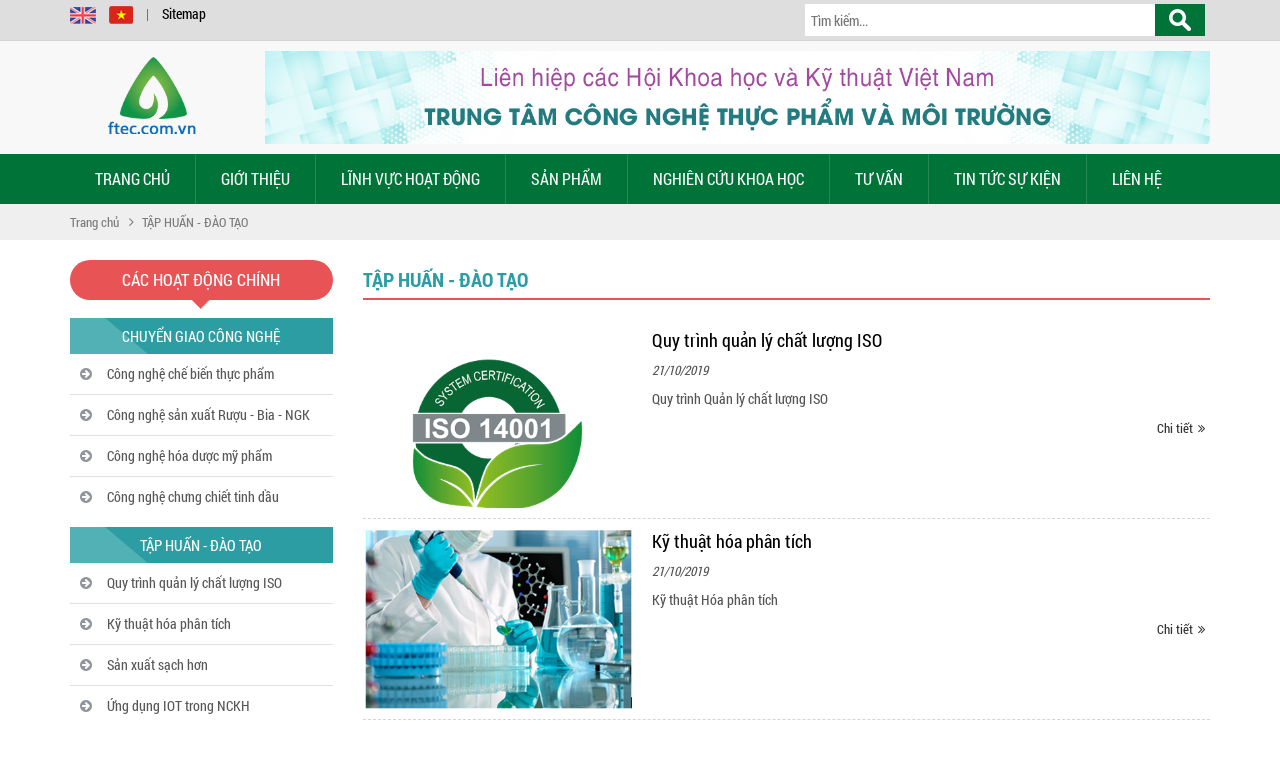

--- FILE ---
content_type: text/html; charset=utf-8
request_url: https://ftec.com.vn/19/tap-huan-dao-tao.html
body_size: 15225
content:


<!DOCTYPE html PUBLIC "-//W3C//DTD XHTML 1.0 Transitional//EN" "http://www.w3.org/TR/xhtml1/DTD/xhtml1-transitional.dtd">

<html xmlns="http://www.w3.org/1999/xhtml" >
<head><link rel="icon" href="/images/picture/favicon.png" type="image/png" /><meta name="viewport" content="width=device-width, initial-scale=1, maximum-scale=1" /><title>
	TẬP HUẤN - ĐÀO TẠO
</title><link href="https://cdnjs.cloudflare.com/ajax/libs/font-awesome/4.6.3/css/font-awesome.css" rel="stylesheet" />
    <!-- Font Style -->
    <link href="https://fonts.googleapis.com/css?family=Open+Sans:400,700" rel="stylesheet" type="text/css" /><link href="/js/Owlcarousel/owl.carousel.css" rel="stylesheet" type="text/css" /><link href="/css/bootstrap.min.css" rel="stylesheet" type="text/css" /><link href="/css/animate.css" rel="stylesheet" type="text/css" /><link href="/js/libMenu/bootsnav.css" rel="stylesheet" type="text/css" /><link href="/css/Style.css" rel="stylesheet" type="text/css" />
    
    <script type="text/javascript" src="https://ajax.googleapis.com/ajax/libs/jquery/1.9.1/jquery.min.js"></script>

    <script type ="text/javascript" src="/js/bootstrap.min.js"></script>
    <script type="text/javascript" src="/js/Owlcarousel/owl.carousel.min.js"></script>
    <script type="text/javascript" src="/js/Library.js"></script>
    <script type ="text/javascript" src="/js/libMenu/bootsnav.min.js"></script>
<meta name="keywords" content="TẬP HUẤN - ĐÀO TẠO" /><meta name="description" content="TẬP HUẤN - ĐÀO TẠO" /><meta name="author" content="BAMBU" /></head>
<body>
    <form method="post" action="./Default.aspx?id=19&amp;t=tap-huan-dao-tao" id="form1">
<div class="aspNetHidden">
<input type="hidden" name="__EVENTTARGET" id="__EVENTTARGET" value="" />
<input type="hidden" name="__EVENTARGUMENT" id="__EVENTARGUMENT" value="" />
<input type="hidden" name="__VIEWSTATE" id="__VIEWSTATE" value="/[base64]////[base64]/////D2QCAQ9kFgRmDxUFAm5vABwvMTkwL2NodWMtbmFuZy1uaGllbS12dS5odG1sGUNo4bupYyBuxINuZyBuaGnhu4dtIHbhu6UAZAIBD2QWAgIBDxYCHwEC/////w9kAgIPZBYEZg8VBQJubwAYLzE5MS9jby1jYXUtdG8tY2h1Yy5odG1sFUPGoSBj4bqldSB04buVIGNo4bupYwBkAgEPZBYCAgEPFgIfAQL/////D2QCAw9kFgRmDxUFAm5vAB0vMTE5Mi90aGFuaC10dXUta2hvYS1ob2MuaHRtbBdUaMOgbmggdOG7sXUga2hvYSBo4buNYwBkAgEPZBYCAgEPFgIfAQL/////D2QCAg9kFgRmDxUFAAhkcm9wZG93bhsvMTMvbGluaC12dWMtaG9hdC1kb25nLmh0bWwaTMSoTkggVuG7sEMgSE/[base64]/////D2QCAQ9kFgRmDxUFAm5vABUvMTE4My9tb2ktdHJ1b25nLmh0bWwOTcO0aSB0csaw4budbmcAZAIBD2QWAgIBDxYCHwEC/////w9kAgIPZBYEZg8VBQJubwAaLzE3OC9ob2EtZHVvYy1teS1waGFtLmh0bWwYSMOzYSBkxrDhu6NjIG3hu7kgcGjhuqltAGQCAQ9kFgICAQ8WAh8BAv////8PZAIDD2QWBGYPFQUCbm8AHS8xMTg0L3Nhbi1naWFvLWRpY2gta2hjbi5odG1sFVPDoG4gZ2lhbyBk4buLY2ggS0hDTgBkAgEPZBYCAgEPFgIfAQL/////D2QCBA9kFgRmDxUFAm5vABovMTE5MC90by1jaHVjLXN1LWtpZW4uaHRtbBdU4buVIGNo4bupYyBz4buxIGtp4buHbgBkAgEPZBYCAgEPFgIfAQL/////[base64]/////D2QCAQ9kFgRmDxUFAm5vAB0vMTE5My90aHVjLXBoYW0tc3VjLWtob2UuaHRtbBpUaOG7sWMgcGjhuqltIHPhu6ljIGto4buPZQBkAgEPZBYCAgEPFgIfAQL/////[base64]////8PZAIBD2QWBGYPFQUCbm8AGi8xNDcvaG9hLWR1b2MtbXktcGhhbS5odG1sGEjDs2EgZMaw4bujYyBt4bu5IHBo4bqpbQBkAgEPZBYCAgEPFgIfAQL/////[base64]/////D2QCAQ9kFgRmDxUFAm5vABwvMTIwMS9iYW8tdmUtbW9pLXRydW9uZy5odG1sGULhuqNvIHbhu4cgbcO0aSB0csaw4budbmcAZAIBD2QWAgIBDxYCHwEC/////w9kAgIPZBYEZg8VBQJubwAdLzEyMDIvY3VvYy1zb25nLXF1YW5oLXRhLmh0bWwWQ3Xhu5ljIHPhu5FuZyBxdWFuaCB0YQBkAgEPZBYCAgEPFgIfAQL/////[base64]/////D2QCAQ9kFgRmDxUFAm5vACEvMTQ5L3Rpbi1saWVuLWhpZXAtaG9pLXZ1c3RhLmh0bWwcVGluIExpw6puIGhp4buHcCBo4buZaSBWVVNUQQBkAgEPZBYCAgEPFgIfAQL/////D2QCAg9kFgRmDxUFAm5vABgvMTUwL2hvYXQtZG9uZy1mdGVjLmh0bWwTSG/huqF0IMSR4buZbmcgRlRFQwBkAgEPZBYCAgEPFgIfAQL/////D2QCAw9kFgRmDxUFAm5vACovMTE5NS9raWVuLXRodWMta2hvYS1ob2MtY2h1eWVuLW5nYW5oLmh0bWwnS2nhur9uIHRo4bupYyBraG9hIGjhu41jIGNodXnDqm4gbmfDoG5oAGQCAQ9kFgICAQ8WAh8BAv////8PZAIHD2QWBGYPFQUAAm5vDS9saWVuLWhlLmh0bWwKTEnDik4gSOG7hgBkAgEPZBYCAgEPFgIfAQL/////[base64]/DoG4gdGjhu7FjIHBo4bqpbSAtIELhu5kgWSB04bq/[base64]/[base64]/dCBr4bq/[base64]" />
</div>

<script type="text/javascript">
//<![CDATA[
var theForm = document.forms['form1'];
if (!theForm) {
    theForm = document.form1;
}
function __doPostBack(eventTarget, eventArgument) {
    if (!theForm.onsubmit || (theForm.onsubmit() != false)) {
        theForm.__EVENTTARGET.value = eventTarget;
        theForm.__EVENTARGUMENT.value = eventArgument;
        theForm.submit();
    }
}
//]]>
</script>


<div class="aspNetHidden">

	<input type="hidden" name="__VIEWSTATEGENERATOR" id="__VIEWSTATEGENERATOR" value="CA0B0334" />
	<input type="hidden" name="__EVENTVALIDATION" id="__EVENTVALIDATION" value="/wEdAAXU4BmuXejreNJAHVurcHFLjIxutmIi5GQlagb+xBCzFABH1HVcn5ZXavPgO2noCanm0weTLA0x4WPvtAOf8qG6dXZZaB00ck+0zBn1hd7tK41EFKfmmybBZZCdn4DQSdJQBjGt" />
</div>
        
        
        
        
        
        
        <div class="wrapper">
            <div id="top">
                <div class="container">
                    <div class="row">
                        <ul class="col-xs-12 col-sm-4 list-inline mgb5">
                            <li><a href="/Lang.aspx?id=2" class="en"><img src="/images/icon/en.png" alt="English" /></a></li>
                            
                            <li><a href="/Lang.aspx?id=1" class="vi"><img src="/images/icon/vi.png" alt="Tiếng việt" /></a></li>
                            <li>|</li>
                            <li><a href="/sitemap.html" class="sitemap">Sitemap</a></li>
                        </ul>
                        <div class="hidden-xs col-xs-12 col-sm-8">
                            <div id="pnlSear" class="pnlSear">
	
                                <input type="submit" name="btnsearch" value="" id="btnsearch" class="btnsearch" />
                                <input name="txtKey" type="text" id="txtKey" Placeholder="Tìm kiếm..." autocomplete="on" />
                            
</div>
                        </div>
                    </div>
                </div>
            </div>
        
            <div id="header">
                <div class="container">
                    <div class="row">
                        <div class="col-xs-4 col-sm-2 col-xs text-left">
                            
                                <a class="logo" href="/"><img src="/images/picture/160.png" alt="FTEC" /></a>
                            
                        </div>
                        <div class="hidden-xs col-xs-8 col-sm-10 text-right pdt10 pdb10" style="white-space: nowrap; overflow:hidden;">
                            
                                <a class="adv1" href="https://ftec.com.vn/" target="_blank"><img src="/images/picture/165.jpg" alt="Banner top 1" /></a>
                            
                        </div>
                    </div>
                </div>
            </div>
            
            <!-- Start Navigation -->
            <div class="clearfix navbar navbar-default bootsnav navbar-sticky">
                <div class="container">
                    <!-- Start Atribute Navigation -->
                    <div class="attr-navigation">
                        <button type="button" class="navbar-toggle" data-toggle="collapse" data-target="#navbar-menu"><span>Danh mục &nbsp;</span><i class="fa fa-bars"></i></button>
                        <div id="pnlSearch2" class="search hidden-sm hidden-md hidden-lg" ValidationGroup="Se1" onkeypress="javascript:return WebForm_FireDefaultButton(event, &#39;btnKeys3&#39;)">
	
                            <a id="btnKeys3" class="btnKeys3" href="javascript:__doPostBack(&#39;btnKeys3&#39;,&#39;&#39;)"><i class="fa fa-search" aria-hidden="true"></i></a>
                            <input name="txtKey3" type="text" id="txtKey3" class="txtKey3" Placeholder="Từ khóa..." />
                        
</div>
                    </div>        
                    <!-- End Atribute Navigation -->
                    <div class="row">
                        <!-- Collect the nav links, forms, and other content for toggling -->
                        <div class="collapse navbar-collapse" id="navbar-menu">
                            <ul class="nav navbar-nav navbar-left" data-in="fadeInDown" data-out="fadeOutUp">
                                
                                        <li class =' no'>
                                        <a href ="/">Trang chủ</a>
                                        
                                        </li>
                                    
                                        <li class =' dropdown'>
                                        <a href ="/182/gioi-thieu.html">GIỚI THIỆU </a><i class='fa fa-caret-down famenu dropdown-toggle' aria-hidden='true'></i>
                                        <ul id="rptMenuHome_lv2_1" class="dropdown-menu">
                                            
                                                    <li class ="no ">
                                                        <a href ="/189/gioi-thieu-chung.html"><i class="fa fa-caret-right" aria-hidden="true"></i>&nbsp;&nbsp;Giới thiệu chung</a>
                                                    </li>
                                                
                                                    <li class ="no ">
                                                        <a href ="/190/chuc-nang-nhiem-vu.html"><i class="fa fa-caret-right" aria-hidden="true"></i>&nbsp;&nbsp;Chức năng nhiệm vụ</a>
                                                    </li>
                                                
                                                    <li class ="no ">
                                                        <a href ="/191/co-cau-to-chuc.html"><i class="fa fa-caret-right" aria-hidden="true"></i>&nbsp;&nbsp;Cơ cấu tổ chức</a>
                                                    </li>
                                                
                                                    <li class ="no ">
                                                        <a href ="/1192/thanh-tuu-khoa-hoc.html"><i class="fa fa-caret-right" aria-hidden="true"></i>&nbsp;&nbsp;Thành tựu khoa học</a>
                                                    </li>
                                                
                                        </ul>
                                        </li>
                                    
                                        <li class =' dropdown'>
                                        <a href ="/13/linh-vuc-hoat-dong.html">LĨNH VỰC HOẠT ĐỘNG</a><i class='fa fa-caret-down famenu dropdown-toggle' aria-hidden='true'></i>
                                        <ul id="rptMenuHome_lv2_2" class="dropdown-menu">
                                            
                                                    <li class ="no ">
                                                        <a href ="/161/de-tai-du-an.html"><i class="fa fa-caret-right" aria-hidden="true"></i>&nbsp;&nbsp;Đề tài - Dự án</a>
                                                    </li>
                                                
                                                    <li class ="no ">
                                                        <a href ="/1183/moi-truong.html"><i class="fa fa-caret-right" aria-hidden="true"></i>&nbsp;&nbsp;Môi trường</a>
                                                    </li>
                                                
                                                    <li class ="no ">
                                                        <a href ="/178/hoa-duoc-my-pham.html"><i class="fa fa-caret-right" aria-hidden="true"></i>&nbsp;&nbsp;Hóa dược mỹ phẩm</a>
                                                    </li>
                                                
                                                    <li class ="no ">
                                                        <a href ="/1184/san-giao-dich-khcn.html"><i class="fa fa-caret-right" aria-hidden="true"></i>&nbsp;&nbsp;Sàn giao dịch KHCN</a>
                                                    </li>
                                                
                                                    <li class ="no ">
                                                        <a href ="/1190/to-chuc-su-kien.html"><i class="fa fa-caret-right" aria-hidden="true"></i>&nbsp;&nbsp;Tổ chức sự kiện</a>
                                                    </li>
                                                
                                        </ul>
                                        </li>
                                    
                                        <li class =' dropdown'>
                                        <a href ="/14/san-pham.html">SẢN PHẨM</a><i class='fa fa-caret-down famenu dropdown-toggle' aria-hidden='true'></i>
                                        <ul id="rptMenuHome_lv2_3" class="dropdown-menu">
                                            
                                                    <li class ="no ">
                                                        <a href ="/142/hoa-my-pham.html"><i class="fa fa-caret-right" aria-hidden="true"></i>&nbsp;&nbsp;Hóa mỹ phẩm</a>
                                                    </li>
                                                
                                                    <li class ="no ">
                                                        <a href ="/1193/thuc-pham-suc-khoe.html"><i class="fa fa-caret-right" aria-hidden="true"></i>&nbsp;&nbsp;Thực phẩm sức khỏe</a>
                                                    </li>
                                                
                                        </ul>
                                        </li>
                                    
                                        <li class =' dropdown'>
                                        <a href ="/15/nghien-cuu-khoa-hoc.html">NGHIÊN CỨU KHOA HỌC</a><i class='fa fa-caret-down famenu dropdown-toggle' aria-hidden='true'></i>
                                        <ul id="rptMenuHome_lv2_4" class="dropdown-menu">
                                            
                                                    <li class ="no ">
                                                        <a href ="/145/cong-nghe-thuc-pham.html"><i class="fa fa-caret-right" aria-hidden="true"></i>&nbsp;&nbsp;Công nghệ thực phẩm</a>
                                                    </li>
                                                
                                                    <li class ="no ">
                                                        <a href ="/147/hoa-duoc-my-pham.html"><i class="fa fa-caret-right" aria-hidden="true"></i>&nbsp;&nbsp;Hóa dược mỹ phẩm</a>
                                                    </li>
                                                
                                        </ul>
                                        </li>
                                    
                                        <li class =' dropdown'>
                                        <a href ="/1197/tu-van.html">TƯ VẤN</a><i class='fa fa-caret-down famenu dropdown-toggle' aria-hidden='true'></i>
                                        <ul id="rptMenuHome_lv2_5" class="dropdown-menu">
                                            
                                                    <li class ="no ">
                                                        <a href ="/1200/suc-khoe.html"><i class="fa fa-caret-right" aria-hidden="true"></i>&nbsp;&nbsp;Sức khỏe</a>
                                                    </li>
                                                
                                                    <li class ="no ">
                                                        <a href ="/1201/bao-ve-moi-truong.html"><i class="fa fa-caret-right" aria-hidden="true"></i>&nbsp;&nbsp;Bảo vệ môi trường</a>
                                                    </li>
                                                
                                                    <li class ="no ">
                                                        <a href ="/1202/cuoc-song-quanh-ta.html"><i class="fa fa-caret-right" aria-hidden="true"></i>&nbsp;&nbsp;Cuộc sống quanh ta</a>
                                                    </li>
                                                
                                        </ul>
                                        </li>
                                    
                                        <li class =' dropdown'>
                                        <a href ="/17/tin-tuc-su-kien.html">TIN TỨC SỰ KIỆN</a><i class='fa fa-caret-down famenu dropdown-toggle' aria-hidden='true'></i>
                                        <ul id="rptMenuHome_lv2_6" class="dropdown-menu">
                                            
                                                    <li class ="no ">
                                                        <a href ="/148/hoat-dong-chuyen-nghanh.html"><i class="fa fa-caret-right" aria-hidden="true"></i>&nbsp;&nbsp;Hoạt động chuyên nghành</a>
                                                    </li>
                                                
                                                    <li class ="no ">
                                                        <a href ="/149/tin-lien-hiep-hoi-vusta.html"><i class="fa fa-caret-right" aria-hidden="true"></i>&nbsp;&nbsp;Tin Liên hiệp hội VUSTA</a>
                                                    </li>
                                                
                                                    <li class ="no ">
                                                        <a href ="/150/hoat-dong-ftec.html"><i class="fa fa-caret-right" aria-hidden="true"></i>&nbsp;&nbsp;Hoạt động FTEC</a>
                                                    </li>
                                                
                                                    <li class ="no ">
                                                        <a href ="/1195/kien-thuc-khoa-hoc-chuyen-nganh.html"><i class="fa fa-caret-right" aria-hidden="true"></i>&nbsp;&nbsp;Kiến thức khoa học chuyên ngành</a>
                                                    </li>
                                                
                                        </ul>
                                        </li>
                                    
                                        <li class =' no'>
                                        <a href ="/lien-he.html">LIÊN HỆ</a>
                                        
                                        </li>
                                    
                            </ul>
                        </div><!-- /.navbar-collapse -->
                    </div>
                </div>   
            </div>
            <!-- End Navigation -->
        
            <div class ="page-pagin"><div class ="container"><a class='cmaTite' href='/'>Trang chủ</a>&nbsp;<i class='fa fa-angle-right' aria-hidden='true'></i>&nbsp;<a class='cmaTite' href='/19/tap-huan-dao-tao.html'>TẬP HUẤN - ĐÀO TẠO</a></div></div>
        
            <div class="container mgt20">
                <div class="row">
                    <div class="col-xs-12 col-md-9 pull-right mgb20">
                    
                        <div class="titName"><span id="lblName">TẬP HUẤN - ĐÀO TẠO</span></div>
                        
                        
                        
                        
                        
                        
                        
                        
                        
                            <div class="boxNew">
                                <div class ="row row-md clearfix lstNews">
                                    <div class ="col-sm-4 col-md PicN"><a href ="/3543/quy-trinh-quan-ly-chat-luong-iso.html"><img src="/images/news/543.png" alt ="Quy trình quản lý chất lượng ISO" /><span class="hover-state"></span></a></div>
                                    <div class="col-sm-8 col-md"><h3><a href ="/3543/quy-trinh-quan-ly-chat-luong-iso.html">Quy trình quản lý chất lượng ISO</a></h3>
                                    <p class="clearfix"><span class="time">21/10/2019</span></p>
                                    <p>Quy trình Quản lý chất lượng ISO</p>
                                    <a class ="alink" href ="/3543/quy-trinh-quan-ly-chat-luong-iso.html">Chi tiết<i class="fa fa-angle-double-right fa-fw"></i></a></div>
                                </div>
                            </div>
                        
                            <div class="boxNew">
                                <div class ="row row-md clearfix lstNews">
                                    <div class ="col-sm-4 col-md PicN"><a href ="/3542/ky-thuat-hoa-phan-tich.html"><img src="/images/news/542.png" alt ="Kỹ thuật hóa phân tích" /><span class="hover-state"></span></a></div>
                                    <div class="col-sm-8 col-md"><h3><a href ="/3542/ky-thuat-hoa-phan-tich.html">Kỹ thuật hóa phân tích</a></h3>
                                    <p class="clearfix"><span class="time">21/10/2019</span></p>
                                    <p>Kỹ thuật Hóa phân tích</p>
                                    <a class ="alink" href ="/3542/ky-thuat-hoa-phan-tich.html">Chi tiết<i class="fa fa-angle-double-right fa-fw"></i></a></div>
                                </div>
                            </div>
                        
                            <div class="boxNew">
                                <div class ="row row-md clearfix lstNews">
                                    <div class ="col-sm-4 col-md PicN"><a href ="/3541/san-xuat-sach-hon.html"><img src="/images/news/541.jpg" alt ="Sản xuất sạch hơn" /><span class="hover-state"></span></a></div>
                                    <div class="col-sm-8 col-md"><h3><a href ="/3541/san-xuat-sach-hon.html">Sản xuất sạch hơn</a></h3>
                                    <p class="clearfix"><span class="time">21/10/2019</span></p>
                                    <p>Sản xuất sạch hơn</p>
                                    <a class ="alink" href ="/3541/san-xuat-sach-hon.html">Chi tiết<i class="fa fa-angle-double-right fa-fw"></i></a></div>
                                </div>
                            </div>
                        
                            <div class="boxNew">
                                <div class ="row row-md clearfix lstNews">
                                    <div class ="col-sm-4 col-md PicN"><a href ="/3540/ung-dung-iot-trong-nckh.html"><img src="/images/news/540.png" alt ="Ứng dụng IOT trong NCKH" /><span class="hover-state"></span></a></div>
                                    <div class="col-sm-8 col-md"><h3><a href ="/3540/ung-dung-iot-trong-nckh.html">Ứng dụng IOT trong NCKH</a></h3>
                                    <p class="clearfix"><span class="time">21/10/2019</span></p>
                                    <p>Ứng dụng IOT trong NCKH</p>
                                    <a class ="alink" href ="/3540/ung-dung-iot-trong-nckh.html">Chi tiết<i class="fa fa-angle-double-right fa-fw"></i></a></div>
                                </div>
                            </div>
                        
                        
                        <!------------  chi tiet video  -------------->
                        
                        
                        
                        
                        
                        <!-- START PAGE NUMMBER -->
                        
                        <!-- END PAGE NUMMBER -->
                    
                    </div>
                    <!-- End left sibar -->
                    <div class="col-xs-12 col-md-3 pull-left">
                        <div class="row">
                            <div class="col-xs-12 col-sm-6 col-md-12">
                                <div class="tLeft">CÁC HOẠT ĐỘNG CHÍNH </div>
                                <div class ="boxLM">
                                    
                                        <h3 class="titH3"><a href="/18/chuyen-giao-cong-nghe.html">CHUYỂN GIAO CÔNG NGHỆ</a></h3>
                                        <ul class="list-unstyled main-menu">
                                            
                                                <li><i class="fa fa-arrow-circle-right" aria-hidden="true"></i><a href="/3547/cong-nghe-che-bien-thuc-pham.html">Công nghệ chế biến thực phẩm</a></li>
                                            
                                                <li><i class="fa fa-arrow-circle-right" aria-hidden="true"></i><a href="/3546/cong-nghe-san-xuat-ruou-bia-ngk.html">Công nghệ sản xuất Rượu - Bia - NGK</a></li>
                                            
                                                <li><i class="fa fa-arrow-circle-right" aria-hidden="true"></i><a href="/3545/cong-nghe-hoa-duoc-my-pham.html">Công nghệ hóa dược mỹ phẩm</a></li>
                                            
                                                <li><i class="fa fa-arrow-circle-right" aria-hidden="true"></i><a href="/3544/cong-nghe-chung-chiet-tinh-dau.html">Công nghệ chưng chiết tinh dầu</a></li>
                                            
                                        </ul>
                                    
                                        <h3 class="titH3"><a href="/19/tap-huan-dao-tao.html">TẬP HUẤN - ĐÀO TẠO</a></h3>
                                        <ul class="list-unstyled main-menu">
                                            
                                                <li><i class="fa fa-arrow-circle-right" aria-hidden="true"></i><a href="/3543/quy-trinh-quan-ly-chat-luong-iso.html">Quy trình quản lý chất lượng ISO</a></li>
                                            
                                                <li><i class="fa fa-arrow-circle-right" aria-hidden="true"></i><a href="/3542/ky-thuat-hoa-phan-tich.html">Kỹ thuật hóa phân tích</a></li>
                                            
                                                <li><i class="fa fa-arrow-circle-right" aria-hidden="true"></i><a href="/3541/san-xuat-sach-hon.html">Sản xuất sạch hơn</a></li>
                                            
                                                <li><i class="fa fa-arrow-circle-right" aria-hidden="true"></i><a href="/3540/ung-dung-iot-trong-nckh.html">Ứng dụng IOT trong NCKH</a></li>
                                            
                                        </ul>
                                    
                                        <h3 class="titH3"><a href="/165/ky-thuat-phan-tich.html">KỸ THUẬT PHÂN TÍCH</a></h3>
                                        <ul class="list-unstyled main-menu">
                                            
                                                <li><i class="fa fa-arrow-circle-right" aria-hidden="true"></i><a href="/3539/sac-ky-long-cao-ap.html">Sắc ký lỏng cao áp</a></li>
                                            
                                                <li><i class="fa fa-arrow-circle-right" aria-hidden="true"></i><a href="/3538/thanh-phan-hoa-nuoc-thai.html">Thành phần hóa nước thải</a></li>
                                            
                                                <li><i class="fa fa-arrow-circle-right" aria-hidden="true"></i><a href="/3537/ham-luong-doc-to-dioxin.html">Hàm lượng độc tố dioxin</a></li>
                                            
                                                <li><i class="fa fa-arrow-circle-right" aria-hidden="true"></i><a href="/3536/ham-luong-thuy-ngan-trong-nuoc.html">Hàm lượng thủy ngân trong nước</a></li>
                                            
                                        </ul>
                                    
                                </div>
                            </div>
                            <div class="col-xs-12 col-sm-6 col-md-12">
                            <div class="boxLM">
                                <h3 class="titH3 titH3b">Hỗ trợ trực tuyến</h3>
                                <ul class="list-unstyled mgb0 suppot">
                                    <li><a href="tel:0915329019"><img src="/images/icon/icon-phone.png" alt="0915329019" /><span id="lblTel">0915329019</span></a></li>
                                    <li><a href="mailto:contact@ftec.com.vn?Subject=Hỗ%20trợ%20khách%20hàng"><img src="/images/icon/icon-mail.png" alt="contact@ftec.com.vn" /><span id="lblMail">contact@ftec.com.vn</span></a></li>
                                    
                                        <li><a href="skype:contact@ftec.com.vn?chat"><img src="/images/icon/icon-skype.png" alt="Phòng Công nghiệp Thực phẩm" />Phòng Công nghiệp Thực phẩm</a></li>
                                    
                                        <li><a href="skype:#?chat"><img src="/images/icon/icon-skype.png" alt="Phòng Công nghệ Môi trường" />Phòng Công nghệ Môi trường</a></li>
                                    
                                        <li><a href="skype:#?chat"><img src="/images/icon/icon-skype.png" alt="Phòng Truyền thông - Sự kiện" />Phòng Truyền thông - Sự kiện</a></li>
                                    
                                </ul>
                            </div>
                            <div class="boxLM">
                                <h3 class="titH3 titH3b"><a href="/video-clip.html">VIDEO CLIP</a></h3>
                                                                
                                    <div style="width:100%; overflow:hidden"><iframe width="100%" height="210px" src="https://www.youtube.com/embed/I0fH12OBFM0?rel=0&hd=1" frameborder="0" allowfullscreen></iframe></div>
                                
                            </div>
                            
                                <div class="boxLM"><a class="adv2" href="https://moitruong.com.vn/home" target="_blank"><img src="/images/picture/151.jpg" alt="MTX" /></a></div>
                            
                                <div class="boxLM"><a class="adv2" href="https://csdl.moitruong.com.vn/" target="_blank"><img src="/images/picture/192.jpg" alt="CSDLMT" /></a></div>
                            
                            </div>
                        </div>
                    </div>
                </div>
            </div>
            
            <div id="AdvBot">
                <div class="container">
                    <div class="owl-carousel owl-carousel-dt">
                        
                            <div class="item"><a class="thumb" href="https://tonghoixaydungvn.vn" target="_blank"><img src ="/images/picture/173.png" alt ="Thực phẩm tốt nhất Việt Nam" /></a></div>
                        
                            <div class="item"><a class="thumb" href="https://fsi.org.vn" target="_blank"><img src ="/images/picture/179.png" alt ="Viện an toàn thực phẩm" /></a></div>
                        
                            <div class="item"><a class="thumb" href="https://vafost.org.vn/" target="_blank"><img src ="/images/picture/181.png" alt ="Hội khoa học công nghệ lương thực thực phẩm việt nam" /></a></div>
                        
                            <div class="item"><a class="thumb" href="https://ietvn.vn/" target="_blank"><img src ="/images/picture/194.jpg" alt ="Viện công nghệ môi trường" /></a></div>
                        
                            <div class="item"><a class="thumb" href="https://vfa.gov.vn" target="_blank"><img src ="/images/picture/182.png" alt ="Cục an toàn thực phẩm - Bộ Y tế" /></a></div>
                        
                            <div class="item"><a class="thumb" href="javascript:void()" target="_blank"><img src ="/images/picture/183.jpg" alt ="Q" /></a></div>
                        
                            <div class="item"><a class="thumb" href="https://vacne.org.vn" target="_blank"><img src ="/images/picture/180.jpg" alt ="VACNE" /></a></div>
                        
                            <div class="item"><a class="thumb" href="https://csdl.moitruong.com.vn/" target="_blank"><img src ="/images/picture/193.png" alt ="CSDLMT" /></a></div>
                        
                    </div>
                </div>
            </div>
            
            <div id="footer">
                <div class="container">
                    <div class="row">
                        <div class="col-xs-12 col-md-7"><div class="claerfix"><div class="row">
<div class="col-xs-5 col-sm-4 text-center"><img src="/Images/image/logo_ftec_white.png" width="100" height="46" alt="" /></div>
<div class="col-xs-7 col-sm-8"><span style="font-size: 15px;">&nbsp;<strong> <br />
</strong>TRUNG T&Acirc;M C&Ocirc;NG NGHỆ THỰC PHẨM V&Agrave; M&Ocirc;I TRƯỜNG - FTEC<br />
(thuộc Li&ecirc;n hiệp c&aacute;c Hội Khoa học v&agrave; Kỹ thuật Việt Nam)<br />
Địa chỉ: P511, Tầng 5 nh&agrave; A, Số 3, Phố Ch&ugrave;a L&aacute;ng, Đống Đa, H&agrave; Nội<br />
VPGD v&agrave; giới thiệu sản phẩm: Số 8, phố Mai dịch, quận Cầu Giấy, H&agrave; Nội<br />
Tel/Fax: </span><span style="font-size: 15px;"><span style="font-size: 15px;">024 ‭6276 4286</span><br />
Email: contact@ftec.com.vn<br />
Website: ftec.com.vn</span></div>
</div></div>
                        <div class="row mgt10 mgb20">
                            <div class="col-xs-12 col-sm-4">&nbsp;</div>
                            <div class="col-xs-12 col-sm-8 clearfix"><a class="contact" href="/lien-he.html">Liên hệ với chúng tôi</a></div>
                        </div>
                        </div>
                        <div class="col-xs-12 col-md-5"><div class="clearfix"><iframe src="https://www.google.com/maps/embed?pb=!1m18!1m12!1m3!1d3723.8409868887366!2d105.77196301464596!3d21.039047592803524!2m3!1f0!2f0!3f0!3m2!1i1024!2i768!4f13.1!3m3!1m2!1s0x313454c9456dbbf7%3A0x44da4224fe569af8!2zOCBQaOG7kSBNYWkgROG7i2NoLCBNYWkgROG7i2NoLCBD4bqndSBHaeG6pXksIEjDoCBO4buZaSwgVmnhu4d0IE5hbQ!5e0!3m2!1svi!2s!4v1618195650563!5m2!1svi!2s" style="border:0;" allowfullscreen="" width="400" height="300" frameborder="0"></iframe></div></div>
                    </div>
                </div>
            </div>
            
            <div id="copy">
                <div class="container">
                    <div class="row">
                        
                     
                        <div class="pull-left" style="white-space:nowrap"><p class="mgb0"></p>&nbsp;<span style="box-sizing: border-box; color: rgb(238, 238, 238); font-family: frbtr, &quot;Open Sans&quot;, Arial, sans-serif; font-size: 14px; white-space: nowrap; background-color: rgb(28, 33, 34);">Thiết kế v&agrave; vận h&agrave;nh:&nbsp;</span><a href="https://congngheweb.vn/" target="_blank" style="box-sizing: border-box; background-color: rgb(28, 33, 34); text-decoration-line: none; font-family: frbtr, &quot;Open Sans&quot;, Arial, sans-serif; font-size: 14px; white-space: nowrap; color: rgb(238, 238, 238) !important;"><span style="color: rgb(255, 255, 0);">Gamma NT</span></a></div>
                       
                        <div class="pull-right text-right">
                            <ul class="list-inline mgb0" style="white-space:nowrap">
                                <li>Đang truy cập: <span id="txtTol1">14</span> ,  Tổng truy cập: <span id="txtTol2">956578</span></li>
                                
                                    <li><a href ="javascript:void()" target ="_blank" ><img src="/images/Picture/132.png" alt="facebook" /></a></li>
                                
                                    <li><a href ="javascript:void()" target ="_blank" ><img src="/images/Picture/133.png" alt="google-plus " /></a></li>
                                
                                    <li><a href ="javascript:void()" target ="_blank" ><img src="/images/Picture/134.png" alt="youtube" /></a></li>
                                
                                    <li><a href ="javascript:void()" target ="_blank" ><img src="/images/Picture/135.png" alt="twitter" /></a></li>
                                
                            </ul>
                        </div>
                    </div>
                </div>
            </div>
        </div>
        
    
<script src="/WebResource.axd?d=L4LLN8_aTZS519NAgFH6H_cuPPgeejwCCfrjiUPidvWUzJbdnrgh3T4WriIFSRtSfit0FUEjOJpaFdmNKQxLgyv20R01&amp;t=638563523773552689" type="text/javascript"></script>
</form>
</body>
</html>


--- FILE ---
content_type: text/css
request_url: https://ftec.com.vn/js/libMenu/bootsnav.css
body_size: 6865
content:
/* ==============================================================

============================================================== */
/* MEGAMENU STYLE
=================================*/
.bootsnav .container {
    position: relative;
}
.navbar-nav>li:hover, .ac {
    background:#2c9ea3;
}

.navbar-nav>li {
    border-right: 1px solid #268856;
}

.navbar-nav>li:last-child { border-right:none;}
/*.navbar-nav>li:hover > a , .ac > a {
    text-decoration: none;
    color:#07781e !important;
}*/

#navbar-menu { font-size:13px;}
.navbar.bootsnav .navbar-nav > { position:relative;}
/* Navbar
=================================*/
.navbar.bootsnav{
    margin-bottom: 0;
    -moz-border-radius: 0px;
    -webkit-border-radius: 0px;
    -o-border-radius: 0px;
    border-radius: 0px;
    background: #007338;
    border: none;
    z-index: 9;
    min-height:43px;
}


.navbar.bootsnav ul.nav a {color: #fff;}

.navbar.bootsnav ul.nav > li > a{
    text-transform: uppercase;
    padding:15px 25px;
    font-size:16px;
    background-color: transparent !important;
    color: #fff !important;
}

.navbar.bootsnav ul.nav li.active > a:hover,
.navbar.bootsnav ul.nav li.active > a:focus,
.navbar.bootsnav ul.nav li.active > a{
    background-color: transparent;
}

.navbar.bootsnav .navbar-toggle{
    background-color: #2c9ea3 !important;
    border: none;
    border-radius:0;
    padding:7px 15px;
    margin:0;
    font-size: 20px;
    position: absolute;
    text-transform:uppercase;
    line-height:25px;
    right:0;top:0;z-index:9999;
}

@media (max-width: 767px) {.navbar.bootsnav .navbar-toggle span { display:none;} }

.navbar.bootsnav .navbar-toggle i { font-size: 28px;}

.navbar.bootsnav ul.nav .dropdown-menu .dropdown-menu{
    top: 0;
    left: 100%;
    padding-top:0;
}

.navbar.bootsnav ul.nav ul.dropdown-menu > li > a{
    white-space:normal;
}

ul.menu-col{
    padding: 0;
    margin: 0;
    list-style: none;
}

ul.menu-col li a{
    color: #6f6f6f;
}

ul.menu-col li a:hover,
ul.menu-col li a:focus{
    text-decoration: none;
}

/* Navbar Full
=================================*/
.bootsnav.navbar-full{
    padding-bottom: 10px;
    padding-top: 10px;
}

.bootsnav.navbar-full .navbar-header{
    display: block;
    width: 100%;
}

.bootsnav.navbar-full .navbar-toggle{
    display: inline-block;
    margin-right: 0;
    position: relative;
    top: 0;
    font-size: 30px;
    -webkit-transition: all 1s ease-in-out;
	-moz-transition: all 1s ease-in-out;
	-o-transition: all 1s ease-in-out;
	-ms-transition: all 1s ease-in-out;
	transition: all 1s ease-in-out;
}

.bootsnav.navbar-full .navbar-collapse{
    position: fixed;
    width: 100%;
    height: 100% !important;
    top: 0;
    left: 0;
    padding: 0;
    display: none !important;
    z-index: 9;
}

.bootsnav.navbar-full .navbar-collapse.in{
    display: block !important;
}

.bootsnav.navbar-full .navbar-collapse .nav-full{
    overflow: auto;
}

.bootsnav.navbar-full .navbar-collapse .nav-full::-webkit-scrollbar {
    width: 0;
}

.bootsnav.navbar-full .navbar-collapse .nav-full::-moz-scrollbar {
    width: 0;
}

.bootsnav.navbar-full .navbar-collapse .nav-full::-ms-scrollbar {
    width: 0;
}

.bootsnav.navbar-full .navbar-collapse .nav-full::-o-scrollbar {
    width: 0;
}


.bootsnav.navbar-full .navbar-collapse ul.nav{
    display: block;
    width: 100%;
    overflow: auto;
}

.bootsnav.navbar-full .navbar-collapse ul.nav a:hover,
.bootsnav.navbar-full .navbar-collapse ul.nav a:focus,
.bootsnav.navbar-full .navbar-collapse ul.nav a{
    background-color: transparent;
}

.bootsnav.navbar-full .navbar-collapse ul.nav > li{
    float: none;
    display: block;
    text-align: center;
}

.bootsnav.navbar-full .navbar-collapse ul.nav > li > a{
    display: table;
    margin: auto;
    text-transform: uppercase;
    font-weight: bold;
    letter-spacing: 2px;
    font-size: 24px;
    padding: 10px 15px;
}

/* Atribute Navigation
=================================*/
.attr-nav{
    float: right;
    display: inline-block;
    margin-left: 13px;
    margin-right: -15px;
}

.attr-nav > ul{
    padding: 0;
    margin: 0 0 -7px 0;
    list-style: none;
    display: inline-block;
}

.attr-nav > ul > li{
    float: left;
    display: block;
}

.attr-nav > ul > li > a{
    color: #6f6f6f;
    display: block;
    padding: 28px 15px;
    position: relative;
}

.attr-nav > ul > li > a span.badge{
    position: absolute;
    top: 50%;
    margin-top: -15px;
    right: 5px;
    font-size: 10px;
    padding: 0;
    width: 15px;
    height: 15px;
    padding-top: 2px;
}

.attr-nav > ul > li.dropdown ul.dropdown-menu{
    -moz-border-radius: 0px;
    -webkit-border-radius: 0px;
    -o-border-radius: 0px;
    border-radius: 0px;
    -moz-box-shadow: 0px 0px 0px;
    -webkit-box-shadow: 0px 0px 0px;
    -o-box-shadow: 0px 0px 0px;
    box-shadow: 0px 0px 0px;
    border: solid 1px #e0e0e0;
}

ul.cart-list{
    padding: 0 !important;
    width: 250px !important;
}

ul.cart-list > li{
    position: relative;
    border-bottom: solid 1px #efefef;
    padding: 15px 15px 23px 15px !important;
}

ul.cart-list > li > a.photo{
    padding: 0 !important;
    margin-right: 15px;
    float: left;
    display: block;
    width: 50px;
    height: 50px;
    left: 15px;
    top: 15px;
}

ul.cart-list > li img{
    width: 50px;
    height: 50px;
    border: solid 1px #efefef;
}

ul.cart-list > li > h6{
    margin: 0;
}

ul.cart-list > li > h6 > a.photo{
    padding: 0 !important;
    display: block;
}

ul.cart-list > li > p{
    margin-bottom: 0;
}

ul.cart-list > li.total{
    background-color: #f5f5f5;
    padding-bottom: 15px !important;
}

ul.cart-list > li.total > .btn{
    display: inline-block;
    border-bottom: solid 1px #efefef !important;
}

ul.cart-list > li .price{
    font-weight: bold;
}

ul.cart-list > li.total > span{
    padding-top: 8px;
}

/* Top Search
=================================*/
.top-search{
    background-color: #333;
    padding: 10px 0;
    display: none;
}

.top-search input.form-control{
    background-color: transparent;
    border: none;
    -moz-box-shadow: 0px 0px 0px;
    -webkit-box-shadow: 0px 0px 0px;
    -o-box-shadow: 0px 0px 0px;
    box-shadow: 0px 0px 0px;
    color: #fff;
    height: 40px;
    padding: 0 15px;
}

.top-search .input-group-addon{
    background-color: transparent;
    border: none;
    color: #fff;
    padding-left: 0;
    padding-right: 0;
}

.top-search .input-group-addon.close-search{
    cursor: pointer;
}

/* Side Menu
=================================*/
body{
    -webkit-transition: all 0.3s ease-in-out;
	-moz-transition: all 0.3s ease-in-out;
	-o-transition: all 0.3s ease-in-out;
	-ms-transition: all 0.3s ease-in-out;
	transition: all 0.3s ease-in-out;
}

body.on-side{
    margin-left: -280px;
}

/* Share
=================================*/
.navbar.bootsnav .share{
    padding: 0 30px;
    margin-bottom: 30px;
}

.navbar.bootsnav .share ul{
    display: inline-block;
    padding: 0;
    margin: 0 0 -7px 0;
    list-style: none;
}

.navbar.bootsnav .share ul > li{
    float: left;
    display: block;
    margin-right: 5px;
}

.navbar.bootsnav .share ul > li > a{
    display: table-cell;
    vertical-align: middle;
    text-align: center;
    width: 35px;
    height: 35px;
    -moz-border-radius: 50%;
    -webkit-border-radius: 50%;
    -o-border-radius: 50%;
    border-radius: 50%;
    background-color: #cfcfcf;
    color: #fff;
}

/* Transparent
=================================*/
.navbar.bootsnav.navbar-fixed{
    position: fixed;
    display: block;
    width: 100%;
}

.navbar.bootsnav.no-background{
    -webkit-transition: all 1s ease-in-out;
	-moz-transition: all 1s ease-in-out;
	-o-transition: all 1s ease-in-out;
	-ms-transition: all 1s ease-in-out;
	transition: all 1s ease-in-out;
}

/* Navbar Sticky
=================================*/
.wrap-sticky{
    position: relative;
    -webkit-transition: all 0.3s ease-in-out;
	-moz-transition: all 0.3s ease-in-out;
	-o-transition: all 0.3s ease-in-out;
	-ms-transition: all 0.3s ease-in-out;
	transition: all 0.3s ease-in-out;
}

.wrap-sticky .navbar.bootsnav{
    position: absolute;
    width: 100%;
    left: 0;
    top: 0;
}

.wrap-sticky .navbar.bootsnav.sticked{
    position: fixed;
    -webkit-transition: all 0.2s ease-in-out;
	-moz-transition: all 0.2s ease-in-out;
	-o-transition: all 0.2s ease-in-out;
	-ms-transition: all 0.2s ease-in-out;
	transition: all 0.2s ease-in-out;
}

body.on-side .wrap-sticky .navbar.bootsnav.sticked{
    left: -280px;
}

/* Navbar Responsive
=================================*/
@media (min-width: 992px) and (max-width:1400px) {
    body.wrap-nav-sidebar .wrapper .container{
        width: 100%;
        padding-left: 30px;
        padding-right: 30px;
    }
}

@media (min-width: 992px) {
    /* General Navbar
    =================================*/
    .navbar.bootsnav ul.nav .dropdown-menu .dropdown-menu{
        margin-top:0;
    }

    .navbar.bootsnav ul.nav.navbar-right .dropdown-menu .dropdown-menu{
        left: -200px;
    }
    
    .navbar.bootsnav ul.nav > li > a{
        /*padding: 30px 15px;
        font-weight: 600;*/
    }
    
    /*.navbar.bootsnav ul.nav > li.dropdown > a.dropdown-toggle:after{
        font-family: 'FontAwesome';
        content: "\f0d7";
        margin-left: 5px;
        margin-top: 2px;
    }*/
    
    .navbar.bootsnav li.dropdown ul.dropdown-menu{
        -moz-box-shadow: 0px 0px 0px;
        -webkit-box-shadow: 0px 0px 0px;
        -o-box-shadow: 0px 0px 0px;
        box-shadow: 0px 0px 0px;
        -moz-border-radius: 0px;
        -webkit-border-radius: 0px;
        -o-border-radius: 0px;
        border-radius: 0px;
        width: 230px;
        background: #e3e3e3;
        border:1px solid #fefefe;
        border-top:none;
        padding:0;
    }
    
    .ac2 > a,
    .navbar.bootsnav li.dropdown ul.dropdown-menu > li a:hover{
		color:#fff !important;
		background:#e85355;
    }
    
    .navbar.bootsnav li.dropdown ul.dropdown-menu > li > a{
        padding: 8px 10px;
        color:#585858;
        border-top: 1px solid #fefefe;
    }
    
    .navbar.bootsnav li.dropdown ul.dropdown-menu > li:last-child > a{
        border-bottom: none;
    }
    
    .navbar.bootsnav ul.navbar-right li.dropdown ul.dropdown-menu li a{
        text-align: right;
    }
    
    .navbar.bootsnav li.dropdown ul.dropdown-menu li.dropdown > a.dropdown-toggle:before{
        font-family: 'FontAwesome';
        float: right;
        content: "\f105";
        margin-top: 0;
    }
    
    .navbar.bootsnav ul.navbar-right li.dropdown ul.dropdown-menu li.dropdown > a.dropdown-toggle:before{
        font-family: 'FontAwesome';
        float: left;
        content: "\f104";
        margin-top: 0;
    }
            
    /* Navbar Transparent
    =================================*/  
    .navbar.bootsnav.no-background{
        background-color: transparent;
        border: none;
    }
    
    .navbar.bootsnav.navbar-transparent .attr-nav{
        padding-left: 15px;
        margin-left: 30px;
    }
    
    .navbar.bootsnav.navbar-transparent.white{
        background-color: rgba(255,255,255,0.3);
        border-bottom: solid 1px #bbb;
    }
    
    .navbar.navbar-inverse.bootsnav.navbar-transparent.dark,
    .navbar.bootsnav.navbar-transparent.dark{
        background-color: rgba(0,0,0,0.3);
        border-bottom: solid 1px #555;
    }
    
    .navbar.bootsnav.navbar-transparent.white .attr-nav{
        border-left: solid 1px #bbb;
    }
    
    .navbar.navbar-inverse.bootsnav.navbar-transparent.dark .attr-nav,
    .navbar.bootsnav.navbar-transparent.dark .attr-nav{
        border-left: solid 1px #555;
    }
    
    .navbar.bootsnav.no-background.white .attr-nav > ul > li > a,
    .navbar.bootsnav.navbar-transparent.white .attr-nav > ul > li > a,
    .navbar.bootsnav.navbar-transparent.white ul.nav > li > a,
    .navbar.bootsnav.no-background.white ul.nav > li > a{
        color: #fff;
    }
    
    .navbar.bootsnav.navbar-transparent.dark .attr-nav > ul > li > a,
    .navbar.bootsnav.navbar-transparent.dark ul.nav > li > a{
        color: #eee;
    }
    
    .navbar.bootsnav.navbar-fixed.navbar-transparent .logo-scrolled,
    .navbar.bootsnav.navbar-fixed.no-background .logo-scrolled{
        display: none;
    }

    .navbar.bootsnav.navbar-fixed.navbar-transparent .logo-display,
    .navbar.bootsnav.navbar-fixed.no-background .logo-display{
        display: block;
    }

    .navbar.bootsnav.navbar-fixed .logo-display{
        display: none;
    }

    .navbar.bootsnav.navbar-fixed .logo-scrolled{
        display: block;
    }
    
    /* Atribute Navigation
    =================================*/    
    .attr-nav > ul > li.dropdown ul.dropdown-menu{
        margin-top: 0;
        margin-left: 55px;
        width: 250px;
        left: -250px;
    }
    
    /* Menu Center
    =================================*/
    .navbar.bootsnav.menu-center .container{
        position: relative;
    }
    
    .navbar.bootsnav.menu-center ul.nav.navbar-center{
        float:none;
        margin: 0 auto;
        display: table;
        table-layout: fixed;
    }
    
    .navbar.bootsnav.menu-center .navbar-header,
    .navbar.bootsnav.menu-center .attr-nav{
        position: absolute;
    }
    
    .navbar.bootsnav.menu-center .attr-nav{
        right: 15px;
    }
    
    /* Navbar Brand top
    =================================*/
    .bootsnav.navbar-brand-top .navbar-header{
        display: block;
        width: 100%;
        text-align: center;
    }
    
    .bootsnav.navbar-brand-top ul.nav > li.dropdown > ul.dropdown-menu{
        margin-top: 2px;
    }
        
    .bootsnav.navbar-brand-top .navbar-header .navbar-brand{
        display: inline-block;
        float: none;
        margin: 0;
    }
    
    .bootsnav.navbar-brand-top .navbar-collapse{
        text-align: center;
    }
    
    .bootsnav.navbar-brand-top ul.nav{
        display: inline-block;
        float: none;
        margin: 0 0 -5px 0;
    }
    
    /* Navbar Center
    =================================*/
    .bootsnav.brand-center .navbar-header{
        display: block;
        width: 100%;
        position: absolute;
        text-align: center;
        top: 0;
        left: 0;
    }
    
    .bootsnav.brand-center .navbar-brand{
        display: inline-block;
        float: none;
    }
    
    .bootsnav.brand-center .navbar-collapse{
        text-align: center;
        display: inline-block;
        padding-left: 0;
        padding-right: 0;
    }
    
    .bootsnav.brand-center ul.nav > li.dropdown > ul.dropdown-menu{
        margin-top: 2px;
    }
    
    .bootsnav.brand-center .navbar-collapse .col-half{
        width: 50%;
        float: left;
        display: block;
    }
    
    .bootsnav.brand-center .navbar-collapse .col-half.left{
        text-align: right;
        padding-right: 100px;
    }
    
    .bootsnav.brand-center .navbar-collapse .col-half.right{
        text-align: left;
        padding-left: 100px;
    }
    
    .bootsnav.brand-center ul.nav{
        float: none !important;
        margin-bottom: -5px !important;
        display: inline-block !important;
    }
    
    .bootsnav.brand-center ul.nav.navbar-right{
        margin: 0;
    }
    
    .bootsnav.brand-center.center-side .navbar-collapse .col-half.left{
        text-align: left;
        padding-right: 100px;
    }
    
    .bootsnav.brand-center.center-side .navbar-collapse .col-half.right{
        text-align: right;
        padding-left: 100px;
    }
    
    /* Navbar Sidebar
    =================================*/
    body.wrap-nav-sidebar .wrapper{
        padding-left: 260px; 
        overflow-x: hidden;
    }

}


/*@media (max-width: 768px) {
     Navbar Responsive
    =================================*/
    @media (max-width: 991px) {

    .navbar.bootsnav .navbar-brand    {
        display: inline-block;
        float: none !important;
        margin: 0 !important;
    }
    
    .navbar.bootsnav .navbar-header {
        float: none;
        display: block;
        text-align: center;
        padding-left: 30px;
        padding-right: 30px;
    }
    
    .navbar.bootsnav .navbar-toggle {
        /*display: inline-block;
        float: left;
        margin-right: -200px;
        margin-top: 10px;*/
        color:#fff;
        display:block;
    }
    
    .navbar.bootsnav .navbar-collapse {
        border: none;   
        margin-bottom: 0;
    }
    
    .navbar.bootsnav.no-full .navbar-collapse{
        max-height: 350px;
        overflow-y: auto !important;
    }
    
    .navbar.bootsnav .navbar-collapse.collapse {
        display: none !important;
    }
    
    .navbar.bootsnav .navbar-collapse.collapse.in {
        display: block !important;
    }
    
    /*.navbar.bootsnav .navbar-nav {
        float: none !important;
        padding-left: 30px;
        padding-right: 30px;
        margin: 0px -15px;
    }*/
    
    .navbar.bootsnav .navbar-nav > li {
        float: none;
    }
    
    .navbar.bootsnav li.dropdown a.dropdown-toggle:before{
        font-family: 'FontAwesome';
        content: "\f105";
        float: right;
        font-size: 16px;
        margin-left: 10px;
    }
    
    .navbar.bootsnav li.dropdown.on > a.dropdown-toggle:before{
        content: "\f107";
    }
    
    .navbar.bootsnav .navbar-nav > li > a{
        display: block;
        width: 100%;
        padding: 15px !important;
        border-top: solid 1px #e0e0e0;
        margin-bottom: -1px;
    }
    
    .navbar.bootsnav .navbar-nav > li:first-child > a{
        border-top: none;
    }
    
    .navbar.bootsnav ul.navbar-nav.navbar-left > li:last-child > ul.dropdown-menu{
        border-bottom: solid 1px #e0e0e0;
    }
    
    .navbar.bootsnav ul.nav li.dropdown li a.dropdown-toggle{
        float: none !important;
        position: relative;
        display: block;
        width: 100%;
    }
    
    .navbar.bootsnav ul.nav li.dropdown ul.dropdown-menu{
        width: 100%;
        position: relative !important;
        float: none;
        border: none;
        padding: 0 0 0 15px !important;
        margin: 0 0 -1px 0 !important;
        -moz-box-shadow: 0px 0px 0px;
        -webkit-box-shadow: 0px 0px 0px;
        -o-box-shadow: 0px 0px 0px;
        box-shadow: 0px 0px 0px;
        -moz-border-radius: 0px 0px 0px;
        -webkit-border-radius: 0px 0px 0px;
        -o-border-radius: 0px 0px 0px;
        border-radius: 0px 0px 0px;
    }
    
    .navbar.bootsnav ul.nav li.dropdown ul.dropdown-menu  > li > a{
        display: block;
        width: 100%;
        border-bottom: solid 1px #e0e0e0;
        padding: 5px 0;
        color:#07781e;
    }
    .navbar.bootsnav ul.nav li.dropdown ul.dropdown-menu  > li > .famenu { color:#07781e;}
    
    .navbar.bootsnav ul.nav ul.dropdown-menu li a:hover,
    .navbar.bootsnav ul.nav ul.dropdown-menu li a:focus{
        background-color: transparent;
    }
    
    .navbar.bootsnav ul.nav ul.dropdown-menu ul.dropdown-menu{
        float: none !important;
        left: 0;
        padding: 0 0 0 15px;
        position: relative;
        background: transparent;
        width: 100%;
    }
    
    .navbar.bootsnav ul.nav ul.dropdown-menu li.dropdown.on > ul.dropdown-menu{
        display: inline-block;
        margin-top: -10px;
    }
    
    .navbar.bootsnav li.dropdown ul.dropdown-menu li.dropdown > a.dropdown-toggle:after{
        display: none;
    }
    
    .bootsnav.brand-center .navbar-collapse{
        display: block;
    }
    
    .bootsnav.brand-center ul.nav{
        margin-bottom: 0px !important;
    }
    
    .bootsnav.brand-center .navbar-collapse .col-half{
        width: 100%;
        float: none;
        display: block;
    }
    
    .bootsnav.brand-center .navbar-collapse .col-half.left{
        margin-bottom: 0;
    }
    
    .attr-nav{
        position: absolute;
        right: 60px;
    }
    
    .attr-nav > ul{
        padding: 0;
        margin: 0 -15px -7px 0;
    }
    
    .attr-nav > ul > li > a{
        padding: 16px 15px 15px;
    }
    
    .attr-nav > ul > li.dropdown > a.dropdown-toggle:before{
        display: none;
    }
    
    .attr-nav > ul > li.dropdown ul.dropdown-menu{
        margin-top: 2px;
        margin-left: 55px;
        width: 250px;
        left: -250px;
        border-top: solid 5px;
    }
    
    .top-search .container{
        padding: 0 45px;
    }
    
    /* Navbar full Responsive
    =================================*/   
    .bootsnav.navbar-full ul.nav{
        margin-left: 0;
    }
    
    .bootsnav.navbar-full ul.nav > li > a{
        border: none;
    }
    
    .bootsnav.navbar-full .navbar-brand    {
        float: left !important;
        padding-left: 0;
    }
    
    .bootsnav.navbar-full .navbar-toggle {
        display: inline-block;
        float: right;
        margin-right: 0;
        margin-top: 10px;
    }
    
    .bootsnav.navbar-full .navbar-header {
        padding-left: 15px;
        padding-right: 15px;
    }
        
    /* Tabs
    =================================*/     
    .navbar.bootsnav .tabbed > li{
        padding: 25px 0;
        margin-left: -15px !important;
    }
    
    /* Mobile Navigation
    =================================*/     
    body > .wrapper{
        -webkit-transition: all 0.3s ease-in-out;
        -moz-transition: all 0.3s ease-in-out;
        -o-transition: all 0.3s ease-in-out;
        -ms-transition: all 0.3s ease-in-out;
        transition: all 0.3s ease-in-out;
    }
        
    .navbar.bootsnav.navbar-mobile .navbar-collapse{
        position: fixed;
        overflow-y: auto !important;
        overflow-x: hidden !important;
        display: block;
        background: #fff;
        z-index:10;
        width: 280px;
        height: 100% !important;
        left: -280px;
        top: 0;
        padding: 0;
        -webkit-transition: all 0.3s ease-in-out;
        -moz-transition: all 0.3s ease-in-out;
        -o-transition: all 0.3s ease-in-out;
        -ms-transition: all 0.3s ease-in-out;
        transition: all 0.3s ease-in-out;
    }
    
    .navbar.bootsnav.navbar-mobile .navbar-collapse.in{
        left: 0;
    }
    
    .navbar.bootsnav.navbar-mobile ul.nav{
        width: 293px;
        padding-right: 0;
        padding-left: 15px;
    }
    
    .navbar.bootsnav.navbar-mobile ul.nav > li > a{
        padding: 15px 15px;
    }
    
    .navbar.bootsnav.navbar-mobile ul.nav ul.dropdown-menu > li > a{
        padding-right: 15px !important;
        padding-top: 15px !important;
        padding-bottom: 15px !important;
    }
        
    .navbar.bootsnav.navbar-mobile .navbar-collapse [class*=' col-'] {
        width: 100%;
    }
    
    .navbar.bootsnav.navbar-fixed .logo-scrolled{
        display: block !important;
    }

    .navbar.bootsnav.navbar-fixed .logo-display{
        display: none !important;
    }
    
    .navbar.bootsnav.navbar-mobile .tab-menu,
    .navbar.bootsnav.navbar-mobile .tab-content{
        width: 100%;
        display: block;
    }
}

@media (max-width: 991px) {
    .navbar.bootsnav { margin-bottom:-19px;}
    .navbar.bootsnav .navbar-header {
        padding-left: 15px;
        padding-right: 15px;
    }
    
    .navbar.bootsnav .navbar-nav {
        padding-left: 0;
        padding-right: 0;
        margin:0;
        float:none !important;
    }
    
    .attr-nav{
        right: 30px;
    }
    
    .attr-nav > ul{
        margin-right: -10px;
    }
    
    .attr-nav > ul > li > a{
        padding: 16px 10px 15px;
        padding-left: 0 !important;
    }
    
    .attr-nav > ul > li.dropdown ul.dropdown-menu{
        left: -275px;
    }
    
    .top-search .container{
        padding: 0 15px;
    }
    
    .bootsnav.navbar-full .navbar-collapse{
        left: 15px;
    }
    
    .bootsnav.navbar-full .navbar-header{
        padding-right: 0;
    }
    
    .bootsnav.navbar-full .navbar-toggle {
        margin-right: -15px;
    }
    
    .bootsnav.navbar-full ul.nav > li > a{
        font-size: 18px !important;
        line-height: 24px !important;
        padding: 5px 10px !important;
    }
        
    /* Mobile Navigation
    =================================*/ 
    body.side-right > .wrapper{
        margin-left: 280px;
        margin-right: -280px !important;
    }
    
    .navbar.bootsnav.navbar-mobile .navbar-collapse{
        margin-left: 0;
    }
    
    .navbar.bootsnav.navbar-mobile ul.nav{
        margin-left: -15px;
    }
    
    .navbar.bootsnav.navbar-mobile ul.nav{
        border-top: solid 1px #fff;
    }
}

@media (min-width: 480px) and (max-width: 640px) {
    .bootsnav.navbar-full ul.nav{
        padding-top: 30px;
        padding-bottom: 30px;
    }
}

--- FILE ---
content_type: text/css
request_url: https://ftec.com.vn/css/Style.css
body_size: 4583
content:
@font-face {font-family: frbtr;src: url('/fonts/RobotoCondensed-Regular.ttf');}
@font-face {font-family: frbtb;src: url('/fonts/RobotoCondensed-Bold.ttf');}
@font-face {font-family: frbtl;src: url('/fonts/RobotoCondensed-Light.ttf');}

body { font-family:"frbtr",Open Sans,Arial,sans-serif; color:#555; font-size:14px; min-width:100%; }
.hover-state {transition: all 0.5s ease;-webkit-transition: all 0.5s ease;-moz-transition: all 0.5s ease;-o-transition: all 0.5s ease;-ms-transition: all 0.5s ease;}

.boxNew:hover, .boxN1:hover { background:#f8f8f8;}
.boxN1:hover .hover-state,
.lstNews:hover .hover-state, 
.boxS1:hover .hover-state,
.home-1:hover .hover-state,.home-2:hover .hover-state,.home-3:hover .hover-state,.home-4:hover .hover-state,.home22:hover .hover-state,
.news-item:hover .hover-state { opacity: 1;}
.hover-state { opacity: 0; position:absolute; width:100%; height:100%; top:0px; left:0px; -moz-box-shadow: inset 0px 0px 120px 0px rgba(0,0,0,0.75);box-shadow: inset 0px 0px 120px 0px rgba(0,0,0,0.75);}


a { color:#000;}
a:hover { color:#2c9ea3 !important; text-decoration:none;}
.wrap-sticky { height:50px !important;}
#top { padding:4px 0; background:#dedede; color:#6d6b6d; border-bottom:1px solid #d5d5d5;}
#header { background:#f8f8f8;}
#header img { max-width:100%;}
/*#header .adv1 img { max-width:540px;}*/
.hidden-xs >.adv1:first-child{display:inline-block;}
/* search */
.pnlSear { height:32px; width:400px; float:right; overflow:hidden;}
.pnlSear input { width:350px; border:none; outline:none; float:right; height:100%; padding:0 6px;}
.btnsearch { width:50px !important; background:url(/images/bg/bg-sear.png) no-repeat center #007338;}
.btnsearch:hover { background:url(/images/bg/bg-sear.png) no-repeat center #2c4920;}


.navbar-nav .dropdown .famenu { display:none; position:absolute; right:0; width:25px; height:100%; max-height:50px; background-color: rgba(52, 52, 52, 0.25); text-align:center; z-index:999999; top:0; font-size:16px; color:#fff;}
.famenu:before { height:100%; display:block; line-height:45px;}

/*============ col left ==============*/
.tLeft, .boxLM { margin-bottom:18px;}
.tLeft { border-radius:20px; -moz-border-radius:20px; -webkit-border-radius:20px;}
.tLeft { height: 40px; line-height:40px; text-align:center; background:#e85355; color:#fff; text-transform:uppercase; font-size:17px;}
.tLeft:after { content:""; display:block; width:18px; height:9px; margin:0 auto; bottom:0; position:relative; background:url(/images/bg/bg-tam-giac.png) no-repeat center top;}

.titH3 { font-size:15px; color:#fff; background:url(/images/bg/bg-tith3.png)no-repeat left top #2c9ea3; margin:0; padding:10px; text-transform:uppercase; text-align:center;}
.titH3b { background:url(/images/bg/bg-tith3b.png)no-repeat left top #676767;}
.titH3 a { color:#fff;}
.contact a:hover, .titH3 a:hover { color:#fff !important; text-decoration:underline;}

.main-menu {}
.main-menu li { padding:10px; border-bottom:1px solid #e0e0e0; position:relative;}
.main-menu li i { margin-right:15px; color:#90949c;}
.main-menu li:last-child { border-bottom:none;}
.main-menu li a { color:#585858;}

.main-menu li ul { border-top:1px solid #e0e0e0; margin:15px -15px -15px;}
.main-menu li ul li { padding:10px 15px;}

.suppot { }
.suppot li { padding:5px 0; font-size:15px;}
.suppot li span { color:#077bca;}
.suppot li img { margin-right:20px;}

.wrapper2 img, .wrapper2 { width:100%;}
/*.wrapper2{display:none;}*/

/* -------- Request ID----------*/
.page-pagin {background:#efefef;padding:8px 6px; color:#7d7d7d;}
.cmaTite { color:#7d7d7d; text-transform:none; font-size:13px; padding-right:7px; padding-left:5px;}
.cmaTite:first-child { padding-left:0px;}
/*----- Page ---------*/
.page-nummber	{ margin:30px 0;}
.page-nummber span a	{ padding:6px 12px; font-weight:500; font-size:15px; border:1px solid #ccc;}
.page-nummber span .apage:hover, .page-nummber span .cpage	{ color:#fff; Background:#007A80;  border:1px solid #007A80;}

.titName { margin-bottom:18px; border-bottom: 2px solid #e85355;font-size: 20px;font-family: 'frbtb';text-transform: uppercase;line-height: 38px;color: #2c9ea3;}
/*----- Page ---------*/
.content-post h1, .content-post h2, .content-post h3, .content-post h4, .content-post h5, .content-post h6 { margin:0 0 10px;}
.PicN a, .PicN { position:relative; display:block; height:180px; overflow:hidden;}

.boxNew {border-bottom:1px dashed #d5d5d5; padding:10px 0;}
div.lstNews { }
div.boxNew:last-child { border-bottom:none !important; padding-bottom:0 !important;}
div.lstNews .PicN { height:180px; position:relative; overflow:hidden;}
div.lstNews .PicN img { width:100%; min-height:100%}
div.lstNews h3 {font-size:18px;line-height:1.4;margin:0 0 8px 0}
div.lstNews p {max-height:80px;overflow:hidden;text-align:justify}
div.lstNews a.alink {display:block;text-align:right;color:#333; float:right; font-size:13px;}
div.lstNews a:hover { color:#f68e34;}

.post-related .time, div.lstNews .time{font-style:italic; font-size:13px;}

div.detail-post {margin-bottom:15px}
.titH1,
div.detail-post .title-post h1 {margin:0px 0 8px 0; font-size:20px;color:#007338;line-height:1.35; font-family:'frbtb';}
div.detail-post .content-post  {text-align: justify;overflow:hidden}
div.detail-post .content-post p {margin:0 0 10px}
.content-post img {max-width:100% !important;height:auto !important;margin:5px 0;}
div.detail-post .content-post h2,div.detail-post .content-post h3,div.detail-post .content-post h4 {font-weight:normal;margin:0 0 10px}

div.detail-post .post-related { list-style:none; padding:0;}
div.detail-post .post-related li h3 {font-size:17px; font-family:'frbtb'; margin-top:10px; }
div.detail-post .post-related li {margin:4px 0}
div.detail-post hr {margin:10px 0 5px 0}

.pnlContact .control-label { font-family:'frbtb';}

.listV img { width:100%;}
.listV a { display:block; position:relative; text-align:center;}
.listV a:hover i { color:#cc181e;}
.listV i { position:absolute;top: 35%; left: 0;right: 0; color:#333;}
.listV .name { display:block; position:absolute; bottom:0; padding:5px; width:100%; font-family:frbtb; color:#fff; background-color: rgba(0, 0, 0, 0.45);}
/*============ col right ==============*/
#carousel-slide:hover .owl-nav {opacity:1;}
#carousel-slide .owl-nav {opacity: 0;}
#carousel-slide .owl-next, #carousel-slide .owl-prev { display: block;position: absolute;top: 50%; margin-top:-30px; width: 30px;height: 60px;cursor: pointer;background: url(/js/Owlcarousel/a11.png) no-repeat;overflow: hidden;text-indent:9999px;}
#carousel-slide .owl-next { background-position:3px 0; left: 8px;}
#carousel-slide .owl-prev { background-position:-83px 0; right: 8px;}

#carousel-slide .owl-dots {text-align:center;position: absolute;width: 100%;bottom:10px;}
#carousel-slide .owl-nav .disabled{opacity:.5;cursor:pointer;}
#carousel-slide .owl-dots .owl-dot{display:inline-block;zoom:1; width:17px; height:17px; background:url(/js/Owlcarousel/bg-dot.png) no-repeat center; background-position:-33px; margin-right:10px;}
#carousel-slide .owl-dots .owl-dot.active, #carousel-slide .owl-dots .owl-dot:hover {background:url(/js/Owlcarousel/bg-dot.png) no-repeat center; background-position:0;}


/*------ About ------*/
.adv2 { display:block; margin-bottom:10px;}
.adv2 img { width:100%;}
.titH2 { margin:0; line-height:30px; text-transform:uppercase; font-size:22px; background:url(/images/bg/bg-tith2.png) repeat-x center;}
.titH2 a, .titH2 span { color:#000; padding:0 20px 0 30px; background:url(/images/bg/bg-titH.jpg) no-repeat left center #fff;}
.About img { width:100%;}
.About div.mgb10 { max-height:260px; overflow:hidden;}

/*-------- Box News ---------*/
.boxN1 { text-align:justify;}
.boxN1 img { width:100%;object-fit: cover;height: 100%;}
.boxN1 h3 { font-size:16px; line-height:22px; margin:10px 0; min-height:44px;}
.boxN1 h3 a {}
.boxN1 .time { border:1px solid #c8c7c7; color:#b4b4b4; font-size:13px; font-style:italic; padding:4px 15px; display:block; float:left;}
.NDN { color:#5c5d5d; height: 80px; overflow: hidden;}

.menu-uti li { padding:10px; background:#eaeaea;}
.menu-uti li:nth-child(2n) { background:#f2f2f2;}
.menu-uti i { color:#838383; margin-right:10px;}
.menu-uti li a { color:#2e2e2e;}

/*=========== Foter ==============*/
#footer { padding:20px 0; background:url(/images/bg/bg-footer.jpg) no-repeat center; color:#b3c5c7; background-size: 100% 100%;}
#footer h1, #footer h2, #footer h3, #footer h4, #footer h5 { color:#fff; font-size:20px; text-transform:uppercase; margin:15px 0;}

#AdvBot { position:relative;overflow: hidden; margin-top:20px; text-align:center; background:#f4f4f4; padding:20px 0;}
#AdvBot .item { width:200px; height: 75px; vertical-align: middle; display: table-cell; direction:inherit;}
#AdvBot .item img { width:auto; max-width:100%; max-height:100%; margin:0 auto;}

#AdvBot .owl-prev , #AdvBot .owl-next { text-indent:-9999px; position:absolute;top:50%; margin-top:-14px; z-index:2; background:url(/js/Owlcarousel/bg-btn2.png) no-repeat; width:20px; height:28px;}
#AdvBot .owl-prev {left:0;}
#AdvBot .owl-next {right:0;background-position: -30px;}

#copy { background:#1c2122; padding:10px 0; color:#eee; line-height:25px; overflow:hidden;}
#copy a {color: #eee !important;}
#copy span { color:#ffd800;}
#copy ul li { padding-right:0;}
.contact { float:left; height:38px; line-height:38px; color:#fff; padding:0 30px;border-radius:19px; background:#2c9ea3;}
iframe{width:100%}
#footer img{width:100%;height:100%;}
@media (max-width: 991px) {
    .pnlSear{display:none;}
    .hidden-xs{display:inherit!important;top:20px;}
    #header .adv1 img { max-width:220px;}
	.container, .navbar-collapse,
	[class^=col-] {padding-left:7px;padding-right:7px;}
	.row {margin-left:-7px;margin-right:-7px;}
	
	.navbar-nav>li.dropdown > a { padding:15px 30px 15px 15px !important;}
	.navbar-nav .dropdown .famenu { display:block !important;}
	#AdvBot { margin-top:0;} 
	.siderbar { display:none !important;}
	.video .row,
	.category { white-space: nowrap;overflow-y: hidden;overflow-x: scroll;-webkit-overflow-scrolling: touch;}
	.video .row .thumb,
	.category .items {display: inline-block !important;float: none;}
	.category h3 { margin-top: 22px !important;}
	.pro-slider h3 { font-weight:bold; margin-top:10px !important;}
	.box-pro-home h3 span { font-weight:bold; font-size:14px !important;}
	.page-title h2 { font-weight:bold; font-size:17px !important;}
	.detail-pro .right h1 { font-size:20px !important; font-weight:bold;}
	.attr-navigation { padding:5px 0;}
	.attr-navigation .search { width:83%; background:#fff; height:32px; border:1px solid #fff; white-space:nowrap;}
	.btnKeys3, .txtKey3 { border:none; height:100%; float:left; outline:none; padding:0 5px;}
	.btnKeys3 { width:36px; text-align:center; font-size:20px; padding-top:5px;}
	.btnKeys3:hover { color:#fff; background:#07781e;}
	.txtKey3 { width:85%;}
	#content { margin-top:5px;}
	.lstnews .thumb { width:30% !important; height:auto !important;}
	.copy { text-align:center;}
    .tLeft{line-height: 20px;}
    .About{height:500px;}
    .adv2{height: 110px;overflow: hidden;}
    .About div.mgb10{overflow:inherit;}

}

.Site1 { font-size:15px; font-family:'frbtb'; text-transform:uppercase; padding-left:40px;}
.Site1 li { line-height:36px;}
.Site1 li a { color:#585858;}
.Site1 li > ul { font-family:'frbtr'; text-transform:none; padding-left:40px;}
.Site1 li > ul li { line-height:30px;}
.Site1 li > ul li ul {font-family:'frbtl';}
.Site1 li > ul li ul li:before { content:""; height:5px; width:5px; background:#333; margin: 15px 10px 0 0; float:left;}

--- FILE ---
content_type: application/javascript
request_url: https://ftec.com.vn/js/Library.js
body_size: 762
content:
$(document).ready(function($){    
    //Check to see if the window is top if not then display button
    $(window).scroll(function(){
        if ($(this).scrollTop() > 100) {
            $('.scrollToTop').fadeIn();
        } else {
            $('.scrollToTop').fadeOut();
        }
    });
    
    //Click event to scroll to top
    $('.scrollToTop').click(function(){
        $('html, body').animate({scrollTop : 0},800);
        return false;
    });
    
    try {
        var owl = $('#carousel-slide');
        owl.owlCarousel({
            items:1,
            rtl:true,
            loop:true,
            autoplay:true,
            autoplaySpeed:4000,
            autoplayTimeout:50000,
            autoplayHoverPause:true,
            nav: true
        });
    } catch(err) {
    } 
    
    try {
	    var owlDt = $(".owl-carousel-dt");
        owlDt.owlCarousel({
            rtl:true,
            loop:true,
            autoplay:true,
            autoplayHoverPause:true,
            margin:30,
            nav: true,
            responsive:{
                0:{items:3},
                768:{items:4},
                992:{items:5}
            }
        });
    } catch(err) {

    }
    
//    try {
//        var owl = $('#owl-carousel-KH');
//        owl.owlCarousel({
//            items:2,
//            rtl:true,
//            loop:true,
//            margin:40,
//            autoplay:true,
//            autoplayHoverPause:true,
//            responsiveClass:true,
//            responsive:{
//                0:{
//                    items:1,
//                    nav:false
//                },
//                768:{
//                    items:2,
//                    nav:true
//                }
//            }
//        });
//    } catch(err) {
//    }
    
    //Click event to display nav mobile 
    var aClick = $('.Fmenu-1'),
	    navMenu = $('.nMenu-1');
		
        aClick.on('click', function(e){
	    e.preventDefault();
	    
	    if( navMenu.hasClass('active') ){
		    navMenu.slideUp(300).removeClass('active');
	    } else {
		    navMenu.slideDown(300).addClass('active');
	    }
    });
    //Click event to display nav mobile 
    var aClick2 = $('.Fmenu-2'),
	    navMenu2 = $('.nMenu-2');
		
        aClick2.on('click', function(e){
	    e.preventDefault();
	    
	    if( navMenu2.hasClass('active') ){
		    navMenu2.slideUp(300).removeClass('active');
	    } else {
		    navMenu2.slideDown(300).addClass('active');
	    }
    });
    //Click event to display nav mobile 
    var aClick3 = $('.Fmenu-3'),
	    navMenu3 = $('.nMenu-3');
		
        aClick3.on('click', function(e){
	    e.preventDefault();
	    
	    if( navMenu3.hasClass('active') ){
		    navMenu3.slideUp(300).removeClass('active');
	    } else {
		    navMenu3.slideDown(300).addClass('active');
	    }
    });
    //Click event to display nav mobile 
    var $menuTrigger = $('i.sub');
        $menuTrigger.click(function(e) {
	        e.preventDefault();
	        var $this = $(this);
	        $this.toggleClass('active').parent().next('ul').toggleClass('active');
        });
        var $menuTrigger = $('i.sub2');
        $menuTrigger.click(function(e) {
	        e.preventDefault();
	        var $this = $(this);
	        $this.toggleClass('active').parent().next('ul').toggleClass('active');
        });
});